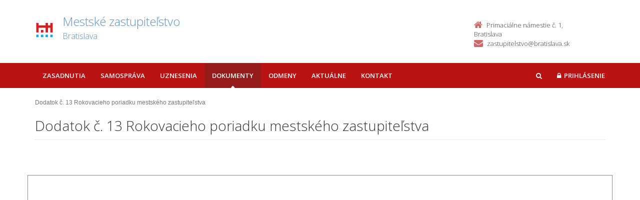

--- FILE ---
content_type: text/html; charset=UTF-8
request_url: https://zastupitelstvo.bratislava.sk/rokovaci-poriadok-mestskeho-zastupitelstva/dodatok-c-13-rokovacieho-poriadku-mestskeho-zastupitelstva/
body_size: 2106
content:

<!DOCTYPE html>
<!--[if lt IE 7 ]><html class="ie ie6 no-js" lang="sk"> <![endif]-->
<!--[if IE 7 ]><html class="ie ie7 no-js" lang="sk"> <![endif]-->
<!--[if IE 8 ]><html class="ie ie8 no-js" lang="sk"> <![endif]-->
<!--[if IE 9 ]><html class="ie ie9 no-js" lang="sk"> <![endif]-->
<!--[if (gte IE 10)|!(IE)]><!--><html class="no-js" lang="sk"> <!--<![endif]-->
<head>
<meta charset="utf-8" />
<meta name="generator" content="SysCom Content Management System (www.syscom.sk)" />
<meta name="viewport" content="width=device-width, initial-scale=1, shrink-to-fit=no" />
<link href="/include/plugins/bootstrap/css/bootstrap.min.css" type="text/css" rel="stylesheet" />
<link href="/include/plugins/font-awesome/css/font-awesome.min.css" type="text/css" rel="stylesheet" />
<link href="/libs/js/fancybox/fancybox.css" type="text/css" rel="stylesheet" />
<link href="/include/styles.css" type="text/css" rel="stylesheet" />
<link href="/include/custom.css" type="text/css" rel="stylesheet" />
<link href="/include/forms.css" type="text/css" rel="stylesheet" />
<link href="/include/bod-uznesenie.css" type="text/css" rel="stylesheet" />
<link href="/include/themes/bratislava/style.css" type="text/css" rel="stylesheet" />
<link href="/data/att/72a/12005.bc67af.ico" rel="shortcut icon" /><link href="" type="text/css" rel="stylesheet" />
<title>Dodatok č. 13  Rokovacieho poriadku mestského zastupiteľstva</title>
<link href='//fonts.googleapis.com/css?family=Open+Sans:300,400,600,700&subset=latin,latin-ext' rel='stylesheet' type='text/css'>
<link href='//fonts.googleapis.com/css?family=Oxygen&subset=latin,latin-ext' rel='stylesheet' type='text/css'>
<!--[if lt IE 9]>
<script src="//oss.maxcdn.com/libs/html5shiv/3.7.0/html5shiv.js"></script>
<script src="//oss.maxcdn.com/libs/respond.js/1.4.2/respond.min.js"></script>
<![endif]-->
<script type="text/javascript" src="/include/plugins/jquery-1.10.2.min.js"></script>
<script type="text/javascript" src="/include/plugins/jquery-migrate-1.2.1.min.js"></script>
<script type="text/javascript" src="/libs/js/clickshow/clickshow.js"></script>
<script type="text/javascript" src="/include/plugins/bootstrap/js/bootstrap.min.js"></script>
<script type="text/javascript" src="/include/plugins/bootstrap-hover-dropdown.min.js"></script>
<script type="text/javascript" src="/include/plugins/back-to-top.js"></script>
<script type="text/javascript" src="/include/plugins/jquery-placeholder/jquery.placeholder.js"></script>
<script type="text/javascript" src="/include/plugins/jflickrfeed/jflickrfeed.min.js"></script>
<script type="text/javascript" src="/include/main.js"></script>
<script type="text/javascript" src="/libs/js/jwplayer/jwplayer.js"></script>
<script type="text/javascript" src="/libs/js/fancybox/fancybox.min.js"></script>
<script type="text/javascript" src="/include/scripts.js"></script>
<script type="text/javascript" src="/libs/js/jquery/jquery-ui-min.js"></script>
<script type="text/javascript">
$(document).ready(function(){
if (history.length > 0) {
$('.butback a').bind('click',function(){history.back();});
} else {
$('.butback').hide();
}
});
</script>
</head>
<body id="art-231596 artpro-40 sub">
    <div class="wrapper">
        <header class="header">  
            <div class="header-main container">
                <div class="default-header hide">
                    <h1 class="logo col-md-9 col-sm-9">
                        <a href="/">Zastupitelstvo.eu<span class="inst">Digitálne zastupiteľstvo<span></a><br />
                    </h1>        
                    <div class="info col-md-3 col-sm-3">
                        <div class="contact pull-right">
                            <p class="phone"><i class="fa fa-phone"></i>02/20633209</p><br />
                            <p class="email"><i class="fa fa-envelope"></i><a href="/cdn-cgi/l/email-protection" class="__cf_email__" data-cfemail="731a1d151c3312141f1c5d0018">[email&#160;protected]</a></p> 
                        </div>
                    </div>
                </div>
                <h1 class="logo col-md-9 col-sm-9">
    <a href="https://zastupitelstvo.bratislava.sk/"><img src="/data/att/67d/2325.82c93e.jpg" alt="Bratislava" border="0" /><span class="nazov pull-left">Mestské zastupiteľstvo<span class="inst">Bratislava<span></span>
    </a><br />
</h1><!--//logo-->           
<div class="info col-md-3 col-sm-3">
   <div class="contact pull-right">
        <p class="phone"><i class="fa fa-home"></i>Primaciálne námestie č. 1, Bratislava</p> 
        <p class="email"><i class="fa fa-envelope"></i><a href="/cdn-cgi/l/email-protection#a1dbc0d2d5d4d1c8d5c4cdd2d5d7cee1c3d3c0d5c8d2cdc0d7c08fd2ca"><span class="__cf_email__" data-cfemail="f983988a8d8c89908d9c958a8d8f96b99b8b988d908a95988f98d78a92">[email&#160;protected]</span></a></p>
    </div><!--//contact-->
</div><!--//info-->
             </div>
        </header>

        <nav class="main-nav" role="navigation">
            <div class="container">
                <div class="navbar-header">
                    <button class="navbar-toggle" type="button" data-toggle="collapse" data-target="#navbar-collapse">
                        <span class="sr-only">Toggle navigation</span>
                        <span class="icon-bar"></span>
                        <span class="icon-bar"></span>
                        <span class="icon-bar"></span>
                    </button>
                </div>         
                <div class="navbar-collapse collapse" id="navbar-collapse">
                        <ul class="nav navbar-nav"><li class="nav-item"><a class="" href="https://zastupitelstvo.bratislava.sk/zasadnutia/">Zasadnutia</a></li><li class="nav-item"><a class="" href="https://zastupitelstvo.bratislava.sk/">Samospráva</a></li><li class="nav-item"><a class="" href="/uznesenia/">Uznesenia</a></li><li class="nav-item"><a class="sel1" href="https://zastupitelstvo.bratislava.sk/dokumenty/">Dokumenty</a></li><li class="nav-item"><a class="" href="https://zastupitelstvo.bratislava.sk/odmeny/">Odmeny</a></li><li class="nav-item"><a class="" href="/aktualne/">Aktuálne</a></li><li class="nav-item"><a class="" href="/kontakt/">Kontakt</a></li></ul>
<ul class="nav navbar-nav navbar-right">
  <li class="nav-item showSearch">
    <a href="#">
      <span class="fa fa-search">
        <span class="sr-only">Hľadať</span>
      </span>
    </a>
  </li>
  <li class="nav-item login">
    <a href="/prihlasenie/ .login-form" class="but-login" rel="#dialog"><i class="fa fa-lock"></i><span>Prihlásenie</span></a>
<div id="dialog" class="window">
<img src="/libs/js/widget/loading.gif" alt="Loading..." class="loading">
</div>
  </li>  
</ul>
                        <form role="search" action="/vysledky-vyhladavania/" class="navbar-form navbar-right" id="search-nav">
                            <input type="search" class="form-control" placeholder="Vyhľadať…" value="" name="search" title="Vyhľadať">
                        </form>
                </div>
            </div>
        </nav>
        <div class="content container">
            <div class="page-wrapper">
                <div class="page-content">
                    <div class="row page-row">
                        <div class="col-md-12 col-sm-12 col-xs-12">  
                            <div class="breadcrumbs"><ol class="breadcrumb"><li class="breadcrumb-item active" aria-current="page"><span>Dodatok č. 13  Rokovacieho poriadku mestského zastupiteľstva</span></li></ol></div>
<header class="page-heading clearfix">
     <h1 class="heading-title pull-left">Dodatok č. 13  Rokovacieho poriadku mestského zastupiteľstva</h1>
</header>
<div class="row">
    <div class="col-md-12t">
        <div class="suborText">
            
        </div>
        <iframe src="/data/att/47826.pdf" class="pdfView"></iframe>
    </div>
</div>
                        </div>
                    </div>
                </div>
            </div>
        </div>
    </div>

    <footer class="footer">
        <div class="bottom-bar">
            <div class="container">
                <div class="row">
                    <small class="copyright col-md-6 col-sm-12 col-xs-12">&copy;2015 Aglo Solutions - všetky práva vyhradené</small>
                    <small class="createdby col-md-6 col-sm-12 col-xs-12 pull-right"><a href="https://www.zastupitelstvo.eu/" target="_blank">Digitálne zastupiteľstvo</a> - zastupitelstvo.eu | <a href="https://www.syscom.sk/" target="_blank">Redakčný systém</a> - SysCom</small>
                </div>
            </div>
        </div>
    </footer>
<script data-cfasync="false" src="/cdn-cgi/scripts/5c5dd728/cloudflare-static/email-decode.min.js"></script></body>
</html>



--- FILE ---
content_type: text/css
request_url: https://zastupitelstvo.bratislava.sk/include/custom.css
body_size: 4462
content:
.bg-light{background-color: #f5f5f5}
.pagelist{ text-align: center; }
.page-wrapper .page-heading h1.heading-title{ line-height: 35px }
.nowrap {white-space:nowrap}
.hide {display:none}
.hlasovania .material-uznesenie {display:inline;margin-left:0}
.hlasovania h6 b {margin-right:5px}
.breadcrumbs{ margin-bottom: 15px; font-size: 12px; }
.breadcrumbs ol{ margin: 0; padding: 0; background: none; border-radius: 0; }
.breadcrumbs a:hover{ text-decoration: underline; }
#navbar-collapse {position:relative;}
#navbar-collapse .nav>li.nav-item.open>a,
#navbar-collapse .nav>li.nav-item>a.sel1,
#navbar-collapse .nav>li.nav-item>a:hover{ background: #4678a1; }
.main-nav .nav .nav-item a:focus{ background: transparent; }
.main-nav .navbar-form {overflow: hidden;max-width: 0px;padding: 0;
-webkit-transition: all 0.3s ease-in-out;
-moz-transition: all 0.3s ease-in-out;
-ms-transition: all 0.3s ease-in-out;
-o-transition: all 0.3s ease-in-out;
transition: all 0.3s ease-in-out;
}

.main-nav .navbar-form.shown {max-width: 350px;}
.header-main h1.logo img{ width: 40px; float: left; margin-right: 15px; }
.header-main h1.logo a{ display: inline-block; width: 100% }
.header-main h1.logo span.nazov{ font-size: 24px; width: 80%; float: left; word-wrap: break-word; display: inline-block; }
.header-main h1.logo span.inst{ font-size: 16px; display: inline-block; width: 100%; }
.header .contact .fa{ color: #A4C5E1; }
.box.box-border{ border-left-color: #84aac9; }
.box-border .box-title{ font-size: 16px; font-weight: bold; margin-bottom: 15px; display: inline-block; }
.box-list{ margin-left: 20px; }
a.btn.potvrdenie{ margin-right: 15px; }
a.priloha i.fa-file-pdf-o{ font-size: 20px; color: #dd0808; margin-right: 10px; }
a.priloha:hover i.fa-file-pdf-o{ color: #000; }
footer.footer{ height: 43px; }
.wrapper:after{ height: 43px; }
footer.footer .createdby{ line-height: 3; font-size: 11px; text-align: right; color: #dcdcdc; }
.courses-wrapper .course-list-header .sort-options{ height: auto; }
.search-box input[type="submit"]{ vertical-align: baseline; margin-left: -2px; text-indent: -9999px; height: 34px; width: 35px; background: #6091ba url('../images/search.png') no-repeat center center; background-size: 16px 16px; }
.search-box input[type="submit"]:hover{ background-color: #416b8e; }
#gmap{ margin: 50px 0; }
table th[class^=list-],
table td[class^=list-]{ display: none; }
.character-icon{ font-size: 20px; }
.starosta img{ float: left; margin-right: 15px; }
.starosta b{ margin-top: 6px; display: inline-block; font-size: 17px; font-weight: 300; margin-bottom: 8px; }
.starosta i.fa{ margin-right: 10px; }
.course-list-header form.sc_frm{ border-bottom: 0; }
.panel-default{ border-bottom: 1px solid #ddd; }
.panel>.list-group{ margin-bottom: 1px; }
ul.att-wrap{ margin-left: 10px; }
ul.att-wrap li{ font-size: 15px; }
ul.att-wrap li i.fa{ color: #444; font-size: 15px; margin-right: 8px; }
.course-list-header .summary select{ max-width: 250px; }
ol.program-list{  padding: 0; margin: 0; list-style: none;  }
ol.program-list li{ border-bottom: 1px solid #e8e8e8; }
ol.program-list li h3{ margin: 15px 0 15px 10px; display: inline-block; position: relative; font-size: 17px !important; }
ol.program-list li h3 span.item-point{ display: inline-block; position: absolute; left: 0; text-align: right;   width: 2.5ex; }
ol.program-list li h3 a.item-title{ font-weight: 300; display: inline-block; margin-left: 35px;  font-family: 'open sans'; line-height: 24px; }
ol.program-list li .item-box{ margin: 10px 0 10px 45px; }
ol.program-list li .item-box span.item-grp-title{ font-size: 15px; font-family: 'open sans'; font-weight: 600; }
ol.program-list .att-wrap{ margin: 10px 0 0 20px; }
ol.program-list .att-wrap li{ border-bottom: none; font-size: 12px; }
a.material-uznesenie{ display: block; margin: 5px 0 0 20px; font-size: 14px; }
a.material-uznesenie span{ margin-right: 5px; }
.pagelist b,
.pagelist a{ padding: 6px 12px; display: inline-block; margin-left: -1px; line-height: 1.4em; color: #337ab7; text-decoration: none; background-color: #fff; border: 1px solid #ddd; }
.pagelist b{   background-color: #6091ba; border-color: #6091ba; color: #fff; }
.panel-prit i,.panel-neprit i,.panel-ospr i {padding-right: 6px;padding-bottom: 6px;}
.panel-neprit *,.ucast-typ-2 i,.ucast-typ-2 span.stav {color:#d9534f}
.panel-ospr   *,.ucast-typ-3 i,.ucast-typ-3 span.stav {color:#777}
.ucast-typ-1 i,.ucast-typ-1 span.stav { color:#5cb85c}
.poslanec-ucast-informacie i { width:16px;  text-align: center; }
.poslanec-ucast-informacie .h4 { margin-bottom:15px }
.poslanec-ucast-informacie .rok {  margin: 10px 0; display: block;}
.panel-neprit a:hover {color:#C31813;}
.panel-ospr   a:hover {color:#444}
.nariadenia .priloha { text-align: center }
.nariadenia .priloha i { font-size: 23px }
.panel-window{ margin: 5px 0; border-bottom: 1px solid #eee; box-shadow: none; -moz-box-shadow: none; -webkit-box-shadow: none; }
.panel-window span{ margin-right: 10px; }
.panel-window>.panel-body{ display: none; margin-left: 15px; }
.panel-window:last-child{ border-bottom: none; }
.panel-window h3.panel-title{ width: 50%; display: inline-block; }
.panel-window .hlasovanie{ width: 50%; text-align: right; display: inline-block; }
.panel-handler{ cursor: pointer; }
.panel-handler .hlasovanie a{ font-size: 13px; margin-right: 0 !important; padding: 0 5px; border-right: 1px solid #ccc; display: inline-block; }
.panel-handler .hlasovanie a span{ margin-right: 3px; }
.panel-handler .hlasovanie a.hlasovanie-nepritomni{ border: none !important; }
.panel-handler .hlasovanie span:before{ color: #4678a1; }
.hlasovanie-panel ul{ list-style: none; margin: 8px 0; padding: 0; }
.suborText{ margin-bottom: 25px; }
.pdfView{ margin-top: 15px; border: 1px solid #888; background: #fff; width: 100%; height: 800px; }
.course-list-header label{ color: #666; margin-right: 10px; }
.search-box input[type="submit"]{ vertical-align: baseline; margin-left: -2px; text-indent: -9999px; height: 34px; width: 35px; background: #6091ba url('../images/search.png') no-repeat center center; background-size: 16px 16px; }
.search-box input[type="submit"]:hover{ background-color: #416b8e; }
.poslanci-section,
/* .starostaProfile{ width: 50%; display: inline-block; } */
.starostaProfile h2{ margin-bottom: 25px; }
/* .poslanci-section{ float: right; } */
.poslanci-section ul.poslanci-list{ list-style: none; margin: 25px 0 0; padding: 0; }
.poslanci-section ul.poslanci-list li{ display: inline-block; width: 50%; }
.organy{ width: 100%; margin-top: 30px; }
.organy ul.organy-list{ list-style: none; margin: 25px 0 0; padding: 0; }
.title-text{ margin-top: 35px; }
.org-prehlad iframe {height:345px}
.org-prehlad h2 {margin-bottom: 20px;}
.org-prehlad h3 {margin: 23px 0 20px;}
.org-prehlad .program-list li:last-child {border-bottom:0}
.org-prehlad .program-list h3{ font-size: 14px !important;margin: 12px;}
.white-bg {background-color:#fff}
.hlasovania .panel-heading h3.panel-title{ width: 100%; }
.header .contact p.phone{ margin-right: none; }
ul.org-prehlad-2, ul.org-prehlad-3{ list-style: none; margin: 15px 0; padding: 0; font-size: 15px; }
ul.org-prehlad-2 li, ul.org-prehlad-3 li{ border-bottom: 1px solid #efefef; padding: 5px 0 5px 10px; }
ul.org-prehlad-2 li span, ul.org-prehlad-3 li span{ margin-right: 10px; color: #666; font-size: 13px; }
ul.org-prehlad-2 li a, ul.org-prehlad-3 li a{ color: #6091ba; }
ul.org-prehlad-2 li span.item-point{ font-size: 16px; }
ul.org-prehlad-2 li.viewAll, ul.org-prehlad-3 li.viewAll{ margin-top: 15px; text-align: left; border-bottom: none; font-size: 14px; }
ul.poslanci-images{ margin: 15px 0 0; padding: 0; list-style: none; display: block; }
ul.poslanci-images li{ display: block; margin: 8px 0; }
ul.poslanci-images li span.profileName{ font-size: 16px; margin: 0 0 0 15px; vertical-align: top; font-weight: 300; font-family: 'Open Sans'; }
.team-wrapper>div{ margin: 15px 0; }
.team-wrapper>div h3{ color: #555; }
.team-wrapper>div span.prislusnost{ width: 100%; font-size: 15px; display: inline-block; }
span.date{ color: #777; margin: 25px 0 0; display: block; font-size: 0.85em; }
.file{ margin: 15px 0 30px; }
.file .file-size{ color: #777; font-size: 0.9em; }
.file i{ margin-right: 7px; }
#navbar-collapse ul li.login a{  -webkit-transition: all 0.3s; transition: all 0.2s; }
#navbar-collapse ul li.login i.fa{ margin-right: 6px; }
#navbar-collapse ul li.login #dialog{ display: none; }
#navbar-collapse ul li.login a.login-active{ background: #4678a1; color: #fff; }
#dialog{ background: #4678a1; padding: 15px; color: #fff; font-size: 14px; text-transform: none; }
#dialog .sc_frm_basic{ border-bottom: 0; padding-bottom: 0 }
.default-header .logo a{ font-weight: 600; font-family: 'Oxygen', sans-serif; font-size: 30px; line-height: 23px; }
span.filesize{ color: #666; font-size: 0.88em; padding-left: 5px; }
.files ul.file-list{ margin-bottom: 30px; font-size: 14px; }
.files ul.file-list li{ display: inline-block; margin: 0 10px; }
.files ul.file-list li a:hover{ text-decoration: underline; }
.panel-window h3.video-panel-title{ width: 100%; }
h2.dopln-mat{ padding-top: 80px; display: inline-block; }
#dialog{min-width: 360px;}
#dialog input,
#dialog{ font-size: 13px !important;}
#dialog .frmbutbg {margin-bottom:0px;}
#navbar-collapse .nav li.login a i.fa-angle-down{ margin-left: 10px; }
#dialog a.lost-password{ display: inline-block; margin-top: -26px; float: right; position: relative;}
#dialog a.lost-password:hover{ background: none; color: #fff; }
a.social-icon{ display: inline-block; border: 1px solid #3B5998; width: 35px; height: 35px; text-align: center; margin: 10px 2px; }
a.social-icon:hover{ background: #3B5998; }
a.social-icon:hover i{ color: #fff; }
a.social-icon i{ font-size: 18px; color: #3B5998; line-height: 36px; -webkit-transition: all 0.3s; transition: all 0.2s; }
a.social-icon.twitter{ border-color: #5EA9DD; }
a.social-icon.twitter:not(:hover) i{ color: #5EA9DD; }
a.social-icon.twitter:hover{ background: #5EA9DD; }
a.social-icon.g-plus{ border-color: #d73d32; }
a.social-icon.g-plus:not(:hover) i{ color: #d73d32; }
a.social-icon.g-plus:hover{ background: #d73d32; }
.bod-uznesenia s{ text-decoration: none; background: #f3f3f3; }

/***** BOD POSTS  *****/
.program-posts{ margin-top: 15px 0 30px; }
.program-posts .post{ padding: 20px 0; }
.program-posts .post .post-username,
.program-posts .post .post-date{ display: inline-block; width: 100%; padding: 3px 0; color: #555; margin-left: 10px; }
.program-posts .post .post-username a{ color: #555; }
.program-posts .post .post-username a:hover{ text-decoration: underline; }
.program-posts .post .post-image{ margin-bottom: 5px; display: inline-block; border: 1px solid #eee; width: 100%; position: relative; }
.program-posts .post i.fa{ margin-right: 7px; }
.program-posts .post .post-content .text{ background: #f6f6f6; padding: 20px; color: #555; position: relative; border-right: 3px solid #aaa; min-height: 126px; }
.program-posts .post .post-content .text h2{ margin-top: 0; font-size: 20px; }
.program-posts .post .post-content .text:before{ 
	position: absolute;
	left: -11px;
	content: '';
	display: inline-block;
	width: 0;
	height: 0;
	border-style: solid;
	border-width: 8px 11px 8px 0;
	border-color: transparent #f6f6f6 transparent transparent;
}
.program-comment .sc_frm .sc_frm_table{ width: 100%; margin-top: 40px; }
.program-comment .sc_frm .sc_frm_table th{ text-align: right; width: 100px; }
.program-comment .sc_frm .sc_frm_table textarea{ width: 60%; }

/***** PROFILE BLOG TIMELINE  *****/
ul.blog-timeline{ list-style: none; padding: 20px 0; position: relative; display: inline-block; }
ul.blog-timeline:before{ content: " "; top: 0; bottom: 0; width: 3px; background: #f6f6f6; position: absolute; left: 50%; margin-left: -1.5px; }
ul.blog-timeline li{ width: 50%; position: relative; margin-bottom: 40px; float: left; clear: left; }
ul.blog-timeline li.post-inverted{ float: right; clear: right; }
ul.blog-timeline>li:nth-child(even){ top: 60px; }
ul.blog-timeline li:before{ 
	display: inline-block; 
	content: '\f111'; 
	font-family: 'FontAwesome'; 
	position: absolute; 
	right: -8px; 
	top: 26px; 
	font-size: 20px; 
	color: #f6f6f6;
	-webkit-transition: all 0.3s; 
	transition: all 0.3s; 
	-moz-transition: all 0.3s; 
}
ul.blog-timeline li.post-inverted:before{ right: auto; left: -8px; }
ul.blog-timeline li:hover:before{ color: #6091ba; }

ul.blog-timeline li.post-inverted .timeline-post{ float: right; border-right: 2px solid #aaa; border-left: none; }
ul.blog-timeline li .timeline-post{ width: 94%; float: left; background: #f6f6f6; position: relative; padding: 27px; border-left: 2px solid #aaa; }
ul.blog-timeline li .timeline-post:before{ content: ''; position: absolute; top: 26px; right: -15px; display: inline-block; z-index: 20; border-style: solid; border-color: transparent #f6f6f6 transparent #f6f6f6; border-width: 15px 0 15px 15px; }
ul.blog-timeline li.post-inverted .timeline-post:before{  left: -15px; right: auto; border-left-width: 0; border-right-width: 15px; }

ul.blog-timeline li .timeline-post h2{ margin: 0 0 12px; color: #555; font-size: 22px; }
ul.blog-timeline li .timeline-post span.date{ display: inline-block; padding: 7px 0; margin: 0 0 20px; font-size: 12px; }
ul.blog-timeline li .timeline-post p.text{ color: #555; font-size: 14px }
.linked-zasadnutie{ font-size: 11.5px; color: #666; }
/****************** LIVE STREAM BUTTON *****************/

.btn.btn-outline-danger {
    font-size: 18px;
    color: #B91313;
    border: 2px solid #B91313;
    display: inline-block;
    width: 100%;
    text-align: center;
    color: #B91313;
    padding: 15px 0;
    margin: 20px 0;
    transition: all .3s;
    -moz-transition: all .3s;
    -webkit-transition: all .3s;
}
.btn.btn-outline-danger .fa {
	margin-right: 15px;
	color: inherit;
}

.btn.btn-outline-danger:hover,
.btn.btn-outline-danger:focus {
    background: #B91313;
    color: #fff;
}


/** Responziva **/
@media only screen and (max-width: 1199px) {
	.pdfView{ height: 500px; }
}
@media only screen and (max-width: 767px) {
	.poslanci-section,
	.starostaProfile{ width: 100%; }
	.pdfView{ display: none; }
	.panel-window h3.panel-title{ width: 100%; }
	.panel-window .hlasovanie{ width: 100%; text-align: left; margin-top: 25px; }
	.program-posts .post .post-content .text{ margin-top: 15px; }
	.program-posts .post .post-content .text:before{ 
		left: 50%;
		top: -11px;
		border-width: 0 8px 11px 8px;
		border-color: transparent transparent #f6f6f6 transparent;

	}
	.program-posts .post .post-username,
	.program-posts .post .post-date{
		margin-left: 0;
	}
	.program-posts .post{ padding: 35px 0; }
	.program-comment .sc_frm .sc_frm_table th,
	.program-comment .sc_frm .sc_frm_table td{ display: block; text-align: left; }
	.program-comment .sc_frm .sc_frm_table .fld{ width: 100%; margin: 0; }
	.program-comment .sc_frm .sc_frm_table label{ margin: 25px 0 5px;  }
	#frm_artpro_56_addDocument{ width: 100%; }

	ul.blog-timeline li{ margin-bottom: 20px; position: relative; float: left; clear: left; width: 100%; top: 0 !important; }
	ul.blog-timeline li.post-inverted{ margin: 30px 0; }
	ul.blog-timeline:before{ left: 0px; }
	ul.blog-timeline li .timeline-post{ float: right; width: calc(100% - 70px); width: -moz-calc(100% - 30px); width: -webkit-calc(100% - 30px); border-right: 2px solid #aaa; border-left: none; }
	ul.blog-timeline li .timeline-post:before{  left: -15px; right: auto; border-left-width: 0; border-right-width: 15px; }
	ul.blog-timeline li.post-inverted:before,
	ul.blog-timeline li:before{ right: auto; left: -7px; }

    #navbar-collapse {
        padding-bottom:40px;
    }

    .main-nav .showSearch  {
        display:none;
    }

    .main-nav .navbar-form {
        padding:inherit;
        position:absolute;
        z-index:50000;
        bottom:-40px;
        left:30px;
        right:30px;
        padding-left:0;
        padding-right:0;
        max-width:800px;
    }
}

@media only screen and (min-width: 767px){
	#navbar-collapse{ position: relative; }
/*	#navbar-collapse ul{ width: 100%; }  */
	#navbar-collapse ul li.login{ /*float: right;*/ position: relative; }
	#navbar-collapse ul li.login #dialog{ position: absolute; right: 0; }
	.main-nav .nav .nav-item a.sel1:before { content: "\f0d8"; position: absolute; bottom: -8px; left: 0; color: #fff; text-align: center; font-family: FontAwesome; display: block; font-size: 12px; width: 100%; }
}

@media only screen and (max-width: 1024px) and (min-width: 767px){
	#navbar-collapse ul li.login a i{ font-size: 20px; }
	#navbar-collapse ul li.login a span{
		display: none;
	}
}

@media only screen and (min-width: 992px){
	.wrapper{ margin-bottom: -43px; }
}

/******* ADVANCED SEARCH *********/
#advancedSearchBut{ margin-top: 10px; display: inline-block; }
.advancedSearch:not(.open){ display: none; }
.advancedSearch{
    border-top: 1px solid #ddd;
    margin-top: 15px;
}
.fulltext-results{
	margin-bottom: 20px;
}
.fulltext-results .fulltext-item{
	background: #f8f8f8;
	padding: 6px 15px;
    transition: all .3s;
    -moz-transition: all .3s;
    -webkit-transition: all .3s;
    border-left: 3px solid #f8f8f8;
	margin: 2px 0;
}
.fulltext-results .fulltext-item h2{
	margin: 0;
	padding: 0 0 5px;
}
.fulltext-results .fulltext-item h2 a{
	color: #222;
	font-weight: 600;
	font-size: 15px;
}
.fulltext-results .fulltext-item h2 a:hover{
	color: #6091ba;
}
.fulltext-results .fulltext-item .cat{
	font-style: italic;
	color: #666;
	display: inline-block;
	margin-bottom: 15px;
}
.fulltext-results .fulltext-item:hover{
	background: #f0f0f0;
	border-color: #6091ba;
}

/******** LOGIN popup **********/
@media (min-width: 768px) {
	.window .login-form .control-label {
		padding: 0 0 0 5px;
		display: flex;
		min-height: 34px;
		justify-content: flex-end;
		margin: auto 0;
		align-items: center;
	}

	.window .login-form label {
		margin-bottom: 0;
	}
}

/******** LOGIN page **********/
.page-content .login-form .control-label {
	text-align: left;
}

.page-content .login-form .form-control {
	max-width: 300px;
}

@media (min-width: 768px) {
	.page-content .login-form {
		max-width: 650px;
	}

	.page-content .login-form .frmbutbg .col-sm-12 {
		margin-left: 25%;
		padding-left: 0;
	}

	.page-content .login-form .button0 {
		margin-left: 15px;
	}

	.page-content .login-form .lost-password {

	}
}

/******** REDAKCNE OPRAVY **********/
.redakcne-opravy{
	padding-bottom: 10px;
	margin-bottom: 20px;
	border-bottom: 1px solid #d6d6d6;
}

.redakcne-opravy .redakcna-oprava-text{
	margin-bottom: 5px;
}

/******** HLASOVANIA **********/

.aklamacne-hlasovania .hlasovanie-panel .panel-heading{
	border-bottom: 0;
}

